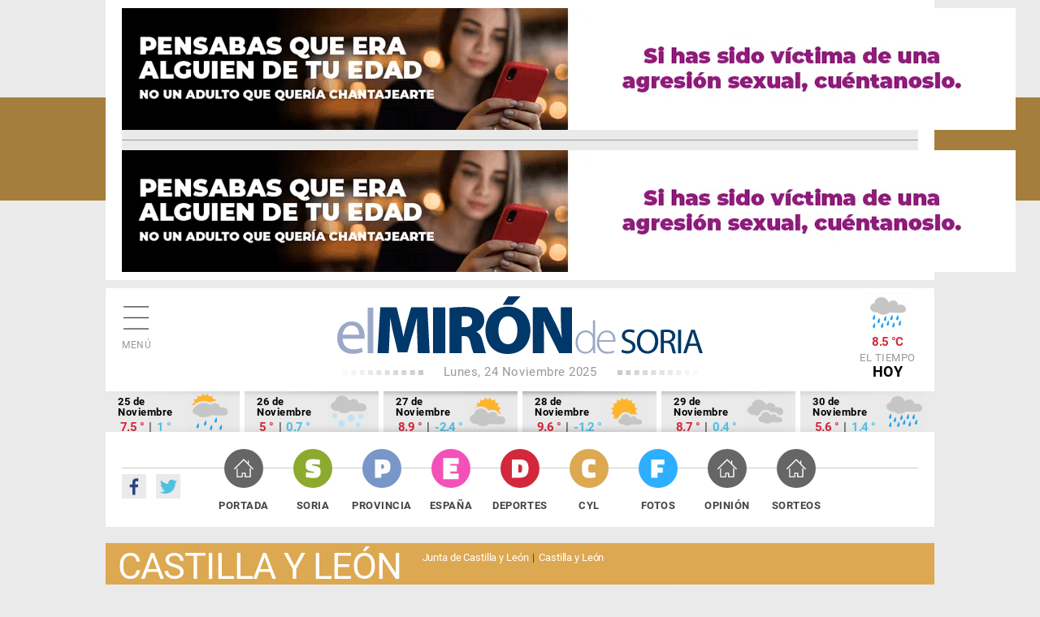

--- FILE ---
content_type: text/html; charset=utf-8
request_url: https://elmirondesoria.es/cyl/castilla-y-leon/cruz-roja-renueva-las-presidencias-autonomica-y-provinciales
body_size: 9965
content:

<!DOCTYPE html>
<html lang="es-es">
<head>
  <link rel="preload" href="https://estaticos.elmirondesoria.es/fonts/roboto-v20-latin-regular.woff2" as="font" type="font/woff2" crossorigin>
  <link rel="preload" href="https://estaticos.elmirondesoria.es/fonts/roboto-v20-latin-700.woff2" as="font" type="font/woff2" crossorigin> 
  <link rel="preload" href="https://estaticos.elmirondesoria.es/fonts/DroidSerif-Regular.woff2" as="font" type="font/woff2" crossorigin> 
  <link rel="preload" href="https://estaticos.elmirondesoria.es/fonts/DroidSerif-Bold.woff2" as="font" type="font/woff2" crossorigin> 
  <meta charset="utf-8">
	<meta http-equiv="date" content="Vie, 02 Jun 2023 08:30:47 GMT">
	<meta http-equiv="Refresh" content="900">
	<meta http-equiv="last-modified" content="date">
	<meta name="rights" content="@ El Mirón de Soria">
	<meta name="author" content="Juan Carlos Hervás">
	<meta name="DC.date" content="2023-06-02">
	<meta name="viewport" content="width=device-width, initial-scale=1">
	<meta name="X-UA-Compatible" content="IE=edge">
	<meta name="lang" content="es">
	<meta name="title" content="Cruz Roja renueva las presidencias autonómica y provinciales">
	<meta name="organization" content="El Miron de Soria">
	<meta name="google-site-verification" content="oMXlVVidDG0EUXiFeTJH_sqmcrAQxxehXGdxbsjiMnM">
	<meta name="robots" content="max-snippet:-1,max-image-preview:large,max-video-preview:-1">
	<meta name="DC.Identifier" content="http://catalog.loc.gov/67-26020">
	<meta name="DC.title" content="Cruz Roja renueva las presidencias autonómica y provinciales">
	<meta name="DC.description" content="Cruz Roja renueva las presidencias autonómica y provinciales">
	<meta name="DC.language" content="es">
	<meta name="DC.publisher" content="El Mirón de Soria">
	<meta name="description" content="Cruz Roja renueva las presidencias autonómica y provinciales">
	<meta name="generator" content="El Miron - Editor">
	<title>Cruz Roja renueva las presidencias autonómica y provinciales</title>
	<link href="https://elmirondesoria.es/cyl/castilla-y-leon/cruz-roja-renueva-las-presidencias-autonomica-y-provinciales/amp" rel="amphtml">
	<link href="https://elmirondesoria.es/cyl/castilla-y-leon/cruz-roja-renueva-las-presidencias-autonomica-y-provinciales" rel="canonical">
	<link href="/" rel="canonical">
	<link href="https://estaticos.elmirondesoria.es/images/favicon.gif" rel="icon" type="image/vnd.microsoft.icon">
	<link href="https://estaticos.elmirondesoria.es/images/miron-apple-152.png" rel="apple-touch-icon" sizes="152x152">
	<link href="https://estaticos.elmirondesoria.es/images/miron-apple-144.png" rel="apple-touch-icon" sizes="144x144">
	<link href="https://estaticos.elmirondesoria.es/images/miron-apple-120.png" rel="apple-touch-icon" sizes="120x120">
	<link href="https://estaticos.elmirondesoria.es/images/miron-apple-114.png" rel="apple-touch-icon" sizes="114x114">
	<link href="https://estaticos.elmirondesoria.es/images/miron-apple-72.png" rel="apple-touch-icon" sizes="72x72">
	<link href="https://estaticos.elmirondesoria.es/images/miron-apple.png" rel="apple-touch-icon-precomposed">

  <link href="https://estaticos.elmirondesoria.es/css/tpl-mi2017-v4.10.css?v=241211" rel="stylesheet" />

  <script async type="text/javascript" src="//s.clickiocdn.com/t/233846/360_light.js"></script>
  <script src="/media/mod_menu/js/menu-es5.min.js?b1c1ea6d2cd44507be58d06329db47ca" nomodule defer></script>
	<script src="/media/vendor/jquery/js/jquery.min.js?3.7.1"></script>
	<meta property="article:publisher" content="https://www.facebook.com/ElMironDeSoria" />
	<meta property="article:published_time" content="Vie, 02 Jun 2023 08:30:47 GMT" />
	<meta property="article:section" content="Castilla y León" />
	<meta property="article:tag" content="" />

	<meta property="og:title" content="Cruz Roja renueva las presidencias autonómica y provinciales" />
	<meta property="og:description" content="Cruz Roja ha investido este jueves en Castilla y León a su nueva presidenta autonómica, Rosa Urbón, y a los nueve representantes provinciales de la región.
" />
	<meta property="og:url" content="https://elmirondesoria.es/cyl/castilla-y-leon/cruz-roja-renueva-las-presidencias-autonomica-y-provinciales" />
	<meta property="og:image" content="https://cdn2.elmirondesoria.es/2023/06junio/rwd/02cruzroja-not.jpg" />
	<meta property="og:locale" content="es_ES" />
	<meta property="og:type" content="article" />
	<meta property="og:site_name" content="El Miron de Soria" />
	<meta property="fb:admins" content="100009044648175" />
	<meta property="fb:page_id" content="254620527985893" />
	<meta property="fb:app_id" content="370592293008483" />

	<meta property="original-source" content="https://elmirondesoria.es/cyl/castilla-y-leon/cruz-roja-renueva-las-presidencias-autonomica-y-provinciales" />
	<meta property="twitter:title" content="Cruz Roja renueva las presidencias autonómica y provinciales" />
	<meta property="twitter:description" content="Cruz Roja ha investido este jueves en Castilla y León a su nueva presidenta autonómica, Rosa Urbón, y a los nueve representantes provinciales de la región.
" />
	<meta property="twitter:url" content="https://elmirondesoria.es/cyl/castilla-y-leon/cruz-roja-renueva-las-presidencias-autonomica-y-provinciales" />
	<meta property="twitter:image" content="https://cdn2.elmirondesoria.es/2023/06junio/rwd/02cruzroja-not.jpg" />
	<meta property="twitter:card" content="summary_large_image" />
	<meta property="twitter:site" content="@elmirondesoria" />
	<meta property="twitter:creator" content="@elmirondesoria" />
	<meta property="twitter:domain" content="elmirondesoria.es" />
	<script>
		dataLayer = [{
			'contenido': {
				'typeContentMiron': 'noticia',
				'sectionMiron': 'cyl',
				'subsectionMiron': 'castilla-y-leon',
				'titleMiron': 'Cruz Roja renueva las presidencias autonómica y provinciales',
				'urlMiron': 'https://elmirondesoria.es/cyl/castilla-y-leon/cruz-roja-renueva-las-presidencias-autonomica-y-provinciales',
				'yearMiron': 2023,
				'monthMiron': 06,
				'dayMiron': 02
			}
		}];
	</script>
	

</head>
<body class="noticia cyl Castilla y León">
<!-- Google Tag Manager -->
<noscript><iframe src="//www.googletagmanager.com/ns.html?id=GTM-K8P2LM"
height="0" width="0" style="display:none;visibility:hidden"></iframe></noscript>
<script>(function(w,d,s,l,i){w[l]=w[l]||[];w[l].push({'gtm.start':
new Date().getTime(),event:'gtm.js'});var f=d.getElementsByTagName(s)[0],
j=d.createElement(s),dl=l!='dataLayer'?'&l='+l:'';j.async=true;j.src=
'//www.googletagmanager.com/gtm.js?id='+i+dl;f.parentNode.insertBefore(j,f);
})(window,document,'script','dataLayer','GTM-K8P2LM');</script>
<!-- End Google Tag Manager -->

  <!-- Sticky Desk -->
  <script async type='text/javascript' src='//s.clickiocdn.com/t/233846/360_light.js'></script>
  <script class='__lxGc__' type='text/javascript'>
  ((__lxGc__=window.__lxGc__||{'s':{},'b':0})['s']['_233846']=__lxGc__['s']['_233846']||{'b':{}})['b']['_724762']={'i':__lxGc__.b++};
  </script>
<script async type='text/javascript' src='//s.clickiocdn.com/t/233846/360_light.js'></script>
  <script class='__lxGc__' type='text/javascript'>
  ((__lxGc__=window.__lxGc__||{'s':{},'b':0})['s']['_233846']=__lxGc__['s']['_233846']||{'b':{}})['b']['_724760']={'i':__lxGc__.b++};
  </script>


<main class="miron">

<!-- //////// PUBLICIDAD //////// -->
<aside class="publiSuperior">
  <div class="skiIzda">
  <script async type='text/javascript' src='//s.clickiocdn.com/t/233846/360_light.js'></script>
  <script class='__lxGc__' type='text/javascript'>
  ((__lxGc__=window.__lxGc__||{'s':{},'b':0})['s']['_233846']=__lxGc__['s']['_233846']||{'b':{}})['b']['_722950']={'i':__lxGc__.b++};
  </script>  </div>
  <div class="skiDcha">
    </div>
  <div class="pubM1">
        																																																																		
														<div class="banner">
									<a href="/component/banners/click/3326" target="_blank" rel="noopener noreferrer" title="251124-0289">
									<img 
										src="https://cdn2.elmirondesoria.es/ads/0289.gif" 
										alt="251124-0289" 
										width ="1100" 
										height ="150" class="desk"/>
									<img 
										src="https://cdn2.elmirondesoria.es/ads/0289-MV.gif" 
										alt="251124-0289" 
										width ="300px" height ="250px" class="movil"/>
									</a>
								

						
															</div>


																																																																		
												<div class="banner">
														<a href="/component/banners/click/3326" target="_blank" rel="noopener noreferrer" title="251124-0289" class="capullo">
							<img 
																class="lazy-M" src="https://cdn2.elmirondesoria.es/ads/0289.gif" 
								alt="251124-0289" 
								width ="1100" 
								height ="150"/>
							</a>
					

						
															</div>



      </div>
  </aside>
<!-- //////// CABECERA //////// -->
<header class="cabecera" id="organizacion" itemprop="publisher" itemscope="" itemtype="https://schema.org/Organization">
  <div class="innerCabecera">
    <div itemprop="logo" itemscope="" class="logo" itemtype="https://schema.org/ImageObject">
      <a href="/" class="logomiron">El Mirón de Soria</a>
      <meta itemprop="url" content="https://estaticos.elmirondesoria.es/images/lgMiron429.png">
      <meta itemprop="width" content="429">
      <meta itemprop="height" content="60">
    </div>
    <meta itemprop="url" content="https://elmirondesoria.es" />
    <meta itemprop="name" content="EL MIRÓN DE SORIA" />
    <div class="fecha">
      Lunes, 24 Noviembre 2025    </div>
    <div id="menuPrincipal" class="icnMenu">Menú</div>
    <div class="icnBuscador"><span>Buscar</span>
      <!--  -->
    </div>

        <div class="tiempo">
     <img alt="Cubierto con probabilidad de lluvia" src="https://estaticos.elmirondesoria.es/wi/05/50/19.png"/>
<div class="temperatura">8.5 &deg;C</div>
      El tiempo <span>HOY</span>
    </div>
      </div>
  
    <aside class="tiempoPrevision">
    <div class="dia">
    <div class="fecha">25 de Noviembre</div>
    <div class="temperatura"><span class="tempMaximo">7.5 &deg;</span> | <span class="tempMinimo">1 &deg;</span></div>
    <img alt="Parcialmente nuboso con probabilidad de lluvias" src="https://estaticos.elmirondesoria.es/wi/05/50/33.png"/>
    </div><div class="dia">
    <div class="fecha">26 de Noviembre</div>
    <div class="temperatura"><span class="tempMaximo">5 &deg;</span> | <span class="tempMinimo">0.7 &deg;</span></div>
    <img alt="Muy nuboso con nevadas" src="https://estaticos.elmirondesoria.es/wi/05/50/30.png"/>
    </div><div class="dia">
    <div class="fecha">27 de Noviembre</div>
    <div class="temperatura"><span class="tempMaximo">8.9 &deg;</span> | <span class="tempMinimo">-2.4 &deg;</span></div>
    <img alt="Muy nuboso" src="https://estaticos.elmirondesoria.es/wi/05/50/6.png"/>
    </div><div class="dia">
    <div class="fecha">28 de Noviembre</div>
    <div class="temperatura"><span class="tempMaximo">9.6 &deg;</span> | <span class="tempMinimo">-1.2 &deg;</span></div>
    <img alt="Parcialmente nuboso" src="https://estaticos.elmirondesoria.es/wi/05/50/4.png"/>
    </div><div class="dia">
    <div class="fecha">29 de Noviembre</div>
    <div class="temperatura"><span class="tempMaximo">8.7 &deg;</span> | <span class="tempMinimo">0.4 &deg;</span></div>
    <img alt="Cubierto" src="https://estaticos.elmirondesoria.es/wi/05/50/7.png"/>
    </div><div class="dia">
    <div class="fecha">30 de Noviembre</div>
    <div class="temperatura"><span class="tempMaximo">5.6 &deg;</span> | <span class="tempMinimo">1.4 &deg;</span></div>
    <img alt="Cubierto con lluvias" src="https://estaticos.elmirondesoria.es/wi/05/50/19.png"/>
    </div>  </aside>
  
  <div class="innerNavegacion">
    <div class="rrss">
      <a itemprop="sameAs" rel="nofollow" class="fb" href="https://www.facebook.com/ElMironDeSoria/" target="_blank">Facebook</a>
      <a itemprop="sameAs" rel="nofollow" class="tw" href="https://twitter.com/elmirondesoria" target="_blank">Twuitter</a>
    </div>
    <nav class="menuSuperior">
      <ul  itemscope itemtype="http://www.schema.org/SiteNavigationElement"  class="_menusup">
<li itemprop="name" class="menu-478 Portada"><a href="/" itemprop="url" class="menuSupGTM"><span></span>Portada</a></li><li itemprop="name" class="menu-480 Soria"><a href="/soria" itemprop="url" class="menuSupGTM"><span></span>Soria</a></li><li itemprop="name" class="menu-481 Provincia"><a href="/provincia" itemprop="url" class="menuSupGTM"><span></span>Provincia</a></li><li itemprop="name" class="menu-592 España"><a href="/nacional" itemprop="url" class="menuSupGTM"><span></span>España</a></li><li itemprop="name" class="menu-482 Deportes"><a href="/deportes" itemprop="url" class="menuSupGTM"><span></span>Deportes</a></li><li itemprop="name" class="menu-483 alias-parent-active CyL"><a href="/cyl" itemprop="url" class="menuSupGTM"><span></span>CyL</a></li><li itemprop="name" class="menu-484 Fotos"><a href="/fotos" itemprop="url" class="menuSupGTM"><span></span>Fotos</a></li><li itemprop="name" class="menu-761 Opinión"><a href="/opinion" itemprop="url" class="menuSupGTM"><span></span>Opinión</a></li><li itemprop="name" class="menu-762 Sorteos"><a href="/sorteos" itemprop="url" class="menuSupGTM"><span></span>Sorteos</a></li></ul>

    </nav>
  </div>
  </header>

		
<!-- //////// CABECERA SECCIÓN //////// -->
<section class="cabeceraSeccion">
	<header>
		<h3>Castilla y León</h3>
	</header>
	<nav class="menuTematico">
		<ul  itemscope itemtype="http://www.schema.org/SiteNavigationElement"  class="">
<li itemprop="name" class="menu-268 Junta de Castilla y León"><a href="/cyl/junta-de-castilla-y-leon" itemprop="url" class="menuSupGTM">Junta de Castilla y León</a></li><li itemprop="name" class="menu-269 current active Castilla y León"><a href="/cyl/castilla-y-leon" itemprop="url" class="menuSupGTM">Castilla y León</a></li></ul>
	</nav>
</section>




<!-- //////// NOTICIA-LAYOUT //////// -->
<div class="contenedorNoticia">
	<div class="noticiaLayout">
		<article class="noticiaDetalle" itemscope="" itemtype="http://schema.org/NewsArticle" itemref="organizacion">
						
	<div class="seccion">
		<a class="padre" href="/cyl" itemprop="genre">CyL</a> | 		<a href="/cyl/castilla-y-leon" itemprop="genre">Castilla y León</a>
	</div>
			<h1 itemprop="headline">Cruz Roja renueva las presidencias autonómica y provinciales			</h1>
			 
			<div class="redes"> 
				<div class="addthis_sharing_toolbox"></div>
			</div>
				<div class="articulo-datos">
		<time datetime="2023-06-02T08:30:47+02:00" itemprop="dateModified" class="articulo-actualizado">
			<meta content="2023-06-02T08:25:43+02:00" itemprop="datePublished">
			<meta content="2023-06-02T08:30:47+02:00" itemprop="dateModified">
			Viernes, 02 Junio 2023 08:30		</time>
		<div class="autor" itemprop="author" itemscope="" itemtype="https://schema.org/Person"><meta class="autor-nombre" itemprop="name" content="Juan Carlos Hervás" ></div>
	</div>
<h2 class="subtitulo">Cruz Roja ha investido este jueves en Castilla y León a su <strong>nueva presidenta autonómica, Rosa Urbón, y a los nueve representantes provinciales</strong> de la región.</h2>
 

	<h2 class=subtitulo><a class="anterior" title="Quinto aniversario de Asociación de Periodistas Feministas" aria-label="Artículo anterior: Quinto aniversario de Asociación de Periodistas Feministas" href="/cyl/castilla-y-leon/quinto-aniversario-de-asociacion-de-periodistas-feministas" rel="prev">
		Quinto aniversario de Asociación de Periodistas Feministas	</a></h2>

	<h2 class=subtitulo><a class="siguiente" title="Limitado el movimiento de ganado bovino en la Comunidad" aria-label="Artículo siguiente: Limitado el movimiento de ganado bovino en la Comunidad" href="/cyl/castilla-y-leon/limitado-el-movimiento-de-ganado-bovino-en-la-comunidad" rel="next">
		Limitado el movimiento de ganado bovino en la Comunidad	</a></h2>

<p><figure class="fotoNoticia" itemprop="image" itemscope itemtype="https://schema.org/ImageObject">
				<img class="lazyM" src="https://cdn2.elmirondesoria.es/2023/06junio/02cruzroja.jpg" width="1501" height="1000" loading="lazy" data-path="local-images:/2023/06junio/02cruzroja.jpgalt="Cruz Roja renueva las presidencias autonómica y provinciales" title="Cruz Roja renueva las presidencias autonómica y provinciales">
				<meta itemprop="width" content="000">
				<meta itemprop="height" content="000">
				<meta itemprop="url" content="#">
			</figure>
<p>Cruz Roja en Castilla y León ha celebrado la Toma de Posesión de las presidencias provinciales y autonómica de la entidad, un importante acto institucional con el que se escenifica el compromiso solidario de los presidentes y presidentas designados con la organización y con sus principios fundamentales.</p>
<p>Este acto es parte del proceso electoral de la organización que renueva cada cuatro años sus órganos de gobierno y que está liderada a nivel nacional por la presidenta María del Mar Pageo, recientemente nombrada.</p>
<p>Ella ha sido precisamente la responsable del nombramiento de Rosa Urbón en el ámbito de Castilla y León como presidenta autonómica, quien a su vez ha designado a los y las presidentas provinciales.</p>
<p>De este modo, el territorio queda configurado de la siguiente manera:</p>
<p>Mercedes Martínez, <strong>Presidenta Provincial de Cruz Roja en Ávila,</strong> María Isabel de Blas González, <strong>Presidenta Provincial de Cruz Roja en Burgos</strong>, Daniel Hernández de la Fuente, <strong>Presidente Provincial de Cruz Roja en León,</strong> Ana María Pérez del Río, <strong>Presidenta Provincial de Cruz Roja en Palencia</strong>, Isabel Campo Blanco, <strong>Presidenta Provincial de Cruz Roja en Salamanca</strong>, María Teresa Fuentetaja de Andrés, <strong>Presidenta Provincial de Cruz Roja en Segovia,</strong> José Eduardo Martínez Pedroso, <strong>Presidente Provincial de Cruz Roja en Soria</strong>, Juan José Zancada Polo, <strong>Presidente Provincial de Cruz Roja en Valladolid</strong> y José Manuel del Barrio Aliste, <strong>Presidente Provincial de Cruz Roja en Zamora</strong></p>
<p>Este proceso culminará este mismo mes con el nombramiento por parte de las presidencias provinciales de las presidencias comarcales, tal y como establece el reglamento interno de la entidad.</p>
<p>Rosa Urbón Izquierdo, que ha sido nombrada como nueva Presidenta Autonómica de Cruz Roja en Castilla y León, en sustitución de José Varela Rodríguez, ha subrayado en el acto su voluntad de “hacer entre todos una Cruz Roja más fuerte en nuestra comunidad, conformando un equipo sólido y cohesionado para liderar los retos de este nuevo periodo”. </p>
<p><strong>Sobre Cruz Roja</strong></p>
<p>Cruz Roja representa el mayor movimiento humanitario, ciudadano e independiente del mundo.</p>
<p>Lleva 158 años colaborando con entidades públicas y privadas para que la humanidad y la dignidad llegue a todas las personas en cualquier lugar y en todo momento y circunstancias.</p>
<p>En España, Cruz Roja cuenta con más de 256.000 personas voluntarias y más de 1.250 puntos de atención en todo el territorio, que permiten atender anualmente a casi 15 millones de personas en todo el mundo. Todo ello con el apoyo de cerca de 1,4 millones de socios, empresas y aliados en todos los sectores de la sociedad.</p>		</article>


	<!-- PAGINACIÓN -->
	
	

		<aside class="pubTEX1">
			
		</aside>
	</div>
	<!-- //////// NOTICIA COL-C //////// -->
	<div class="noticiasColC">
		<aside class="pubN1">
																																																																					
												<div class="banner">
														<a href="/component/banners/click/3290" target="_blank" rel="noopener noreferrer" title="251021-0254" class="capullo">
							<img 
																class="lazy-M" src="https://cdn2.elmirondesoria.es/ads/0255.gif" 
								alt="251021-0254" 
								width ="250" 
								height ="209"/>
							</a>
					

						
															</div>


 
		</aside>
		<!--  -->
				<aside class="pubN15">
			<script async type='text/javascript' src='//s.clickiocdn.com/t/233846/360_light.js'></script>
		<script class='__lxGc__' type='text/javascript'>
		((__lxGc__=window.__lxGc__||{'s':{},'b':0})['s']['_233846']=__lxGc__['s']['_233846']||{'b':{}})['b']['_724978']={'i':__lxGc__.b++};
		</script>		</aside>

		<aside class="pubN2">
																																																																					
												<div class="banner">
														<a href="/component/banners/click/3243" target="_blank" rel="noopener noreferrer" title="250809-0208" class="capullo">
							<img 
																class="lazy-M" src="https://cdn2.elmirondesoria.es/ads/0208.jpg" 
								alt="250809-0208" 
								width ="300" 
								height ="250"/>
							</a>
					

						
															</div>


 
		</aside>		    <aside class="lomas">

            <header>
        <h3>Lo más leído de Castilla y León</h3>
        </header>
    
        <ol>
		<li itemscope itemtype="https://schema.org/NewsArticle" itemref="organizacion">
		<span class="numero CyL">1</span>
		<h4 itemprop="headline">
			<a href="/cyl/castilla-y-leon/primeros-despidos-de-periodistas-provocados-por-nueva-ley-de-publicidad-institucional" class="lomasGTM">
				Primeros despidos de periodistas provocados por nueva Ley de Publicidad Institucional			</a>
		</h4>
		<div class="articulo-datos">
				
			
			<meta content="2025-11-19T17:16:10+01:00" itemprop="datePublished">
			<meta content="2025-11-19T17:31:48+01:00" itemprop="dateModified">
			<div class="autor" itemprop="author" itemscope="" itemtype="https://schema.org/Person"><meta class="autor-nombre" itemprop="name" content="Juan Carlos Hervás" ></div>
		</div>
		<meta itemprop="url" content="/cyl/castilla-y-leon/primeros-despidos-de-periodistas-provocados-por-nueva-ley-de-publicidad-institucional">
		<meta itemscope="" itemprop="mainEntityOfPage" itemtype="https://schema.org/WebPage" itemid="/cyl/castilla-y-leon/primeros-despidos-de-periodistas-provocados-por-nueva-ley-de-publicidad-institucional">
	</li>
		<li itemscope itemtype="https://schema.org/NewsArticle" itemref="organizacion">
		<span class="numero CyL">2</span>
		<h4 itemprop="headline">
			<a href="/cyl/junta-de-castilla-y-leon/alan-parsons-y-burning-acompanaran-a-deep-purple-en-musicos-en-la-naturaleza" class="lomasGTM">
				Alan Parsons y Burning acompañarán a Deep Purple en Músicos en la Naturaleza 			</a>
		</h4>
		<div class="articulo-datos">
				
			
			<meta content="2025-11-18T12:54:25+01:00" itemprop="datePublished">
			<meta content="2025-11-18T12:54:25+01:00" itemprop="dateModified">
			<div class="autor" itemprop="author" itemscope="" itemtype="https://schema.org/Person"><meta class="autor-nombre" itemprop="name" content="Juan Carlos Hervás" ></div>
		</div>
		<meta itemprop="url" content="/cyl/junta-de-castilla-y-leon/alan-parsons-y-burning-acompanaran-a-deep-purple-en-musicos-en-la-naturaleza">
		<meta itemscope="" itemprop="mainEntityOfPage" itemtype="https://schema.org/WebPage" itemid="/cyl/junta-de-castilla-y-leon/alan-parsons-y-burning-acompanaran-a-deep-purple-en-musicos-en-la-naturaleza">
	</li>
		<li itemscope itemtype="https://schema.org/NewsArticle" itemref="organizacion">
		<span class="numero CyL">3</span>
		<h4 itemprop="headline">
			<a href="/cyl/junta-de-castilla-y-leon/la-junta-convoca-concurso-escolar-para-sensibilizar-sobre-prevencion-de-riesgos-laborales" class="lomasGTM">
				La Junta convoca concurso escolar para sensibilizar sobre prevención de riesgos laborales			</a>
		</h4>
		<div class="articulo-datos">
				
			
			<meta content="2025-11-19T08:50:05+01:00" itemprop="datePublished">
			<meta content="2025-11-19T08:50:05+01:00" itemprop="dateModified">
			<div class="autor" itemprop="author" itemscope="" itemtype="https://schema.org/Person"><meta class="autor-nombre" itemprop="name" content="Juan Carlos Hervás" ></div>
		</div>
		<meta itemprop="url" content="/cyl/junta-de-castilla-y-leon/la-junta-convoca-concurso-escolar-para-sensibilizar-sobre-prevencion-de-riesgos-laborales">
		<meta itemscope="" itemprop="mainEntityOfPage" itemtype="https://schema.org/WebPage" itemid="/cyl/junta-de-castilla-y-leon/la-junta-convoca-concurso-escolar-para-sensibilizar-sobre-prevencion-de-riesgos-laborales">
	</li>
		<li itemscope itemtype="https://schema.org/NewsArticle" itemref="organizacion">
		<span class="numero CyL">4</span>
		<h4 itemprop="headline">
			<a href="/cyl/junta-de-castilla-y-leon/la-junta-ultima-la-guia-asistencial-de-atencion-integral-a-la-mujer-mayor-de-50-y-70-anos" class="lomasGTM">
				La Junta ultima la guía asistencial de atención integral a la mujer mayor de 50 y 70 años			</a>
		</h4>
		<div class="articulo-datos">
				
			
			<meta content="2025-11-18T19:11:14+01:00" itemprop="datePublished">
			<meta content="2025-11-18T19:11:14+01:00" itemprop="dateModified">
			<div class="autor" itemprop="author" itemscope="" itemtype="https://schema.org/Person"><meta class="autor-nombre" itemprop="name" content="Juan Carlos Hervás" ></div>
		</div>
		<meta itemprop="url" content="/cyl/junta-de-castilla-y-leon/la-junta-ultima-la-guia-asistencial-de-atencion-integral-a-la-mujer-mayor-de-50-y-70-anos">
		<meta itemscope="" itemprop="mainEntityOfPage" itemtype="https://schema.org/WebPage" itemid="/cyl/junta-de-castilla-y-leon/la-junta-ultima-la-guia-asistencial-de-atencion-integral-a-la-mujer-mayor-de-50-y-70-anos">
	</li>
		<li itemscope itemtype="https://schema.org/NewsArticle" itemref="organizacion">
		<span class="numero CyL">5</span>
		<h4 itemprop="headline">
			<a href="/cyl/castilla-y-leon/reclaman-25-por-ciento-de-presupuesto-en-sanidad-para-atencion-primaria-en-castilla-y-leon" class="lomasGTM">
				Reclaman 25 por ciento de presupuesto en sanidad para Atención Primaria en Castilla y León			</a>
		</h4>
		<div class="articulo-datos">
				
			
			<meta content="2025-11-19T13:22:14+01:00" itemprop="datePublished">
			<meta content="2025-11-19T13:22:14+01:00" itemprop="dateModified">
			<div class="autor" itemprop="author" itemscope="" itemtype="https://schema.org/Person"><meta class="autor-nombre" itemprop="name" content="Juan Carlos Hervás" ></div>
		</div>
		<meta itemprop="url" content="/cyl/castilla-y-leon/reclaman-25-por-ciento-de-presupuesto-en-sanidad-para-atencion-primaria-en-castilla-y-leon">
		<meta itemscope="" itemprop="mainEntityOfPage" itemtype="https://schema.org/WebPage" itemid="/cyl/castilla-y-leon/reclaman-25-por-ciento-de-presupuesto-en-sanidad-para-atencion-primaria-en-castilla-y-leon">
	</li>
</ol>

    </aside>

 
		<aside class="pubN3">
			<!--  -->
			<script async type='text/javascript' src='//s.clickiocdn.com/t/233846/360_light.js'></script>
		<script class='__lxGc__' type='text/javascript'>
		((__lxGc__=window.__lxGc__||{'s':{},'b':0})['s']['_233846']=__lxGc__['s']['_233846']||{'b':{}})['b']['_724977']={'i':__lxGc__.b++};
		</script>		</aside>
		 
	</div>
</div>

<!-- //////// GALERÍAS //////// -->
<section class="galerias">	<header>
		<h3><a href="https://elmirondesoria.es/fotos">Últimas fotogalerías</a></h3>			</header>
	 
	<article class="galeriaGAL1" itemscope="" itemtype="http://schema.org/NewsArticle" itemref="organizacion">
		<div class="contenedor">
		<div class="seccion fotos">
		<a href="/fotos">Fotos</a>	</div>
	<figure class="foto" itemprop="image" itemscope="" itemtype="https://schema.org/ImageObject"> 
		<a href="/fotos/sentada-pacifica-de-estudiantes-del-cafyd-en-campus-de-soria" class="galeriasGTM">
						<img class="lazyM" src="https://cdn2.elmirondesoria.es/2025/11noviembre/rwd/24sentada-port.jpg" width="458" height="306" alt="Sentada pacífica de estudiantes del CAFyD en Campus de Soria" title="Sentada pacífica de estudiantes del CAFyD en Campus de Soria"/>
			<meta itemprop="width" content="458">
			<meta itemprop="height" content="306">
			<meta itemprop="url" content="https://cdn2.elmirondesoria.es/2025/11noviembre/rwd/24sentada-port.jpg">
		</a>
	</figure>
	<h2 itemprop="headline">
		<a href="/fotos/sentada-pacifica-de-estudiantes-del-cafyd-en-campus-de-soria" class="galeriasGTM">Sentada pacífica de estudiantes del CAFyD en Campus de Soria</a>
	</h2>
</div>
<div class="articulo-datos">
		
	
	<time datetime="2025-11-24T12:44:50+01:00" class="articulo-actualizado">
		<meta content="2025-11-24T12:44:50+01:00" itemprop="datePublished">
		<meta content="2025-11-24T12:44:50+01:00" itemprop="dateModified">
		24-11-2025 12:44	</time>
	<div class="autor" itemprop="author" itemscope="" itemtype="https://schema.org/Person"><meta class="autor-nombre" itemprop="name" content="Juan Carlos Hervás" ></div>
</div>
<meta itemscope="" itemprop="mainEntityOfPage" itemtype="https://schema.org/WebPage" itemid="/fotos/sentada-pacifica-de-estudiantes-del-cafyd-en-campus-de-soria">


	</article>
	<article class="galeriaGAL2" itemscope="" itemtype="http://schema.org/NewsArticle" itemref="organizacion">
		<div class="contenedor">
		<div class="seccion fotos">
		<a href="/fotos">Fotos</a>	</div>
	<figure class="foto" itemprop="image" itemscope="" itemtype="https://schema.org/ImageObject"> 
		<a href="/fotos/la-nieve-se-asoma-en-otono-a-soria-capital" class="galeriasGTM">
						<img class="lazyM" src="https://cdn2.elmirondesoria.es/2025/11noviembre/rwd/23soriahielo-port.jpg" width="459" height="306" alt="La nieve se asoma en otoño a Soria capital" title="La nieve se asoma en otoño a Soria capital"/>
			<meta itemprop="width" content="459">
			<meta itemprop="height" content="306">
			<meta itemprop="url" content="https://cdn2.elmirondesoria.es/2025/11noviembre/rwd/23soriahielo-port.jpg">
		</a>
	</figure>
	<h2 itemprop="headline">
		<a href="/fotos/la-nieve-se-asoma-en-otono-a-soria-capital" class="galeriasGTM">La nieve se asoma en otoño a Soria capital</a>
	</h2>
</div>
<div class="articulo-datos">
		
	
	<time datetime="2025-11-24T12:42:41+01:00" class="articulo-actualizado">
		<meta content="2025-11-24T08:43:12+01:00" itemprop="datePublished">
		<meta content="2025-11-24T12:42:41+01:00" itemprop="dateModified">
		24-11-2025 12:42	</time>
	<div class="autor" itemprop="author" itemscope="" itemtype="https://schema.org/Person"><meta class="autor-nombre" itemprop="name" content="Juan Carlos Hervás" ></div>
</div>
<meta itemscope="" itemprop="mainEntityOfPage" itemtype="https://schema.org/WebPage" itemid="/fotos/la-nieve-se-asoma-en-otono-a-soria-capital">


	</article>
	<article class="galeriaGAL3" itemscope="" itemtype="http://schema.org/NewsArticle" itemref="organizacion">
		<div class="contenedor">
		<div class="seccion fotos">
		<a href="/fotos">Fotos</a>	</div>
	<figure class="foto" itemprop="image" itemscope="" itemtype="https://schema.org/ImageObject"> 
		<a href="/fotos/las-escuelas-de-sevillas-y-flamenco-de-soria-organizan-flashmod-flamenco" class="galeriasGTM">
						<img class="lazyM" src="https://cdn2.elmirondesoria.es/2025/11noviembre/rwd/23flamenco-port.jpg" width="459" height="306" alt="Las escuelas de sevillanas y flamenco de Soria organizan "flashmod" flamenco" title="Las escuelas de sevillanas y flamenco de Soria organizan "flashmod" flamenco"/>
			<meta itemprop="width" content="459">
			<meta itemprop="height" content="306">
			<meta itemprop="url" content="https://cdn2.elmirondesoria.es/2025/11noviembre/rwd/23flamenco-port.jpg">
		</a>
	</figure>
	<h2 itemprop="headline">
		<a href="/fotos/las-escuelas-de-sevillas-y-flamenco-de-soria-organizan-flashmod-flamenco" class="galeriasGTM">Las escuelas de sevillanas y flamenco de Soria organizan "flashmod" flamenco</a>
	</h2>
</div>
<div class="articulo-datos">
		
	
	<time datetime="2025-11-24T08:42:15+01:00" class="articulo-actualizado">
		<meta content="2025-11-23T17:34:48+01:00" itemprop="datePublished">
		<meta content="2025-11-24T08:42:15+01:00" itemprop="dateModified">
		24-11-2025 08:42	</time>
	<div class="autor" itemprop="author" itemscope="" itemtype="https://schema.org/Person"><meta class="autor-nombre" itemprop="name" content="Juan Carlos Hervás" ></div>
</div>
<meta itemscope="" itemprop="mainEntityOfPage" itemtype="https://schema.org/WebPage" itemid="/fotos/las-escuelas-de-sevillas-y-flamenco-de-soria-organizan-flashmod-flamenco">


	</article>
	<article class="galeriaGAL4" itemscope="" itemtype="http://schema.org/NewsArticle" itemref="organizacion">
		<div class="contenedor">
		<div class="seccion fotos">
		<a href="/fotos">Fotos</a>	</div>
	<figure class="foto" itemprop="image" itemscope="" itemtype="https://schema.org/ImageObject"> 
		<a href="/fotos/liga-provincial-cadete-de-futbol-c-d-san-jose-numancia" class="galeriasGTM">
						<img class="lazyM" src="https://cdn2.elmirondesoria.es/2025/11noviembre/rwd/23futbolcadete-port.jpg" width="459" height="306" alt="Liga provincial cadete de fútbol: C.D. San José-Numancia" title="Liga provincial cadete de fútbol: C.D. San José-Numancia"/>
			<meta itemprop="width" content="459">
			<meta itemprop="height" content="306">
			<meta itemprop="url" content="https://cdn2.elmirondesoria.es/2025/11noviembre/rwd/23futbolcadete-port.jpg">
		</a>
	</figure>
	<h2 itemprop="headline">
		<a href="/fotos/liga-provincial-cadete-de-futbol-c-d-san-jose-numancia" class="galeriasGTM">Liga provincial cadete de fútbol: C.D. San José-Numancia</a>
	</h2>
</div>
<div class="articulo-datos">
		
	
	<time datetime="2025-11-23T17:33:38+01:00" class="articulo-actualizado">
		<meta content="2025-11-23T15:55:54+01:00" itemprop="datePublished">
		<meta content="2025-11-23T17:33:38+01:00" itemprop="dateModified">
		23-11-2025 17:33	</time>
	<div class="autor" itemprop="author" itemscope="" itemtype="https://schema.org/Person"><meta class="autor-nombre" itemprop="name" content="Juan Carlos Hervás" ></div>
</div>
<meta itemscope="" itemprop="mainEntityOfPage" itemtype="https://schema.org/WebPage" itemid="/fotos/liga-provincial-cadete-de-futbol-c-d-san-jose-numancia">


	</article>
</section>
<!-- //////// NOTICIA BOTTOM //////// -->
<div class="noticiaBottom">
	    <div class="masNoticias">

            <header>
        <h3>Más noticias</h3>
        </header>
    
        	<article class="noticiaMas1" itemscope="" itemtype="http://schema.org/NewsArticle" itemref="organizacion">			
		<figure class="foto" itemprop="image" itemscope="" itemtype="https://schema.org/ImageObject"> 
			<a href="/cyl/castilla-y-leon/soria-ya-responsabiliza-a-manueco-de-fracaso-de-presupuestos-regionales-2026" class="noticiaMasGTM">
								<img class="lazyM" src="https://cdn2.elmirondesoria.es/2025/11noviembre/rwd/21soriaya-mini.jpg" width="232" height="174" alt="Soria ¡Ya! responsabiliza a Mañueco de fracaso de presupuestos regionales 2026" title="Soria ¡Ya! responsabiliza a Mañueco de fracaso de presupuestos regionales 2026"/>
				<meta itemprop="width" content="232">
				<meta itemprop="height" content="174">
				<meta itemprop="url" content="https://elmirondesoria.es/https://cdn2.elmirondesoria.es/2025/11noviembre/rwd/21soriaya-mini.jpg">
			</a>
		</figure>
		<div class="seccion"><a href="/cyl/castilla-y-leon">Castilla y León</a></div>
		<h2 itemprop="headline">
			<a href="/cyl/castilla-y-leon/soria-ya-responsabiliza-a-manueco-de-fracaso-de-presupuestos-regionales-2026" class="noticiaMasGTM">Soria ¡Ya! responsabiliza a Mañueco de fracaso de presupuestos regionales 2026</a>
		</h2>
		<div class="articulo-datos">
				
			<time datetime="2025-11-21T17:41:44+01:00" class="articulo-actualizado">
				<meta content="2025-11-21T17:41:44+01:00" itemprop="datePublished">
				<meta content="2025-11-21T17:41:44+01:00" itemprop="dateModified">
				21-11-2025 17:41			</time>
			<div class="autor" itemprop="author" itemscope="" itemtype="https://schema.org/Person"><meta class="autor-nombre" itemprop="name" content="Juan Carlos Hervás" ></div>
		</div>
		<meta itemprop="url" content="/cyl/castilla-y-leon/soria-ya-responsabiliza-a-manueco-de-fracaso-de-presupuestos-regionales-2026">
		<meta itemscope="" itemprop="mainEntityOfPage" itemtype="https://schema.org/WebPage" itemid="/cyl/castilla-y-leon/soria-ya-responsabiliza-a-manueco-de-fracaso-de-presupuestos-regionales-2026">
	</article>
	<article class="noticiaMas2" itemscope="" itemtype="http://schema.org/NewsArticle" itemref="organizacion">			
		<figure class="foto" itemprop="image" itemscope="" itemtype="https://schema.org/ImageObject"> 
			<a href="/cyl/castilla-y-leon/accion-castilla-y-leon-denuncia-cinco-anos-de-bloqueo-en-ley-de-dinamizacion-demografica" class="noticiaMasGTM">
								<img class="lazyM" src="https://cdn2.elmirondesoria.es/2025/02febrero/08peroniel/19-08peroniel.jpg" width="1501" height="1000" alt="Acción Castilla y León denuncia cinco años de bloqueo en Ley de Dinamización Demográfica" title="Acción Castilla y León denuncia cinco años de bloqueo en Ley de Dinamización Demográfica"/>
				<meta itemprop="width" content="1501">
				<meta itemprop="height" content="1000">
				<meta itemprop="url" content="https://elmirondesoria.es/https://cdn2.elmirondesoria.es/2025/02febrero/08peroniel/19-08peroniel.jpg">
			</a>
		</figure>
		<div class="seccion"><a href="/cyl/castilla-y-leon">Castilla y León</a></div>
		<h2 itemprop="headline">
			<a href="/cyl/castilla-y-leon/accion-castilla-y-leon-denuncia-cinco-anos-de-bloqueo-en-ley-de-dinamizacion-demografica" class="noticiaMasGTM">Acción Castilla y León denuncia cinco años de bloqueo en Ley de Dinamización Demográfica</a>
		</h2>
		<div class="articulo-datos">
				
			<time datetime="2025-11-11T08:25:43+01:00" class="articulo-actualizado">
				<meta content="2025-11-11T08:25:43+01:00" itemprop="datePublished">
				<meta content="2025-11-11T08:25:43+01:00" itemprop="dateModified">
				11-11-2025 08:25			</time>
			<div class="autor" itemprop="author" itemscope="" itemtype="https://schema.org/Person"><meta class="autor-nombre" itemprop="name" content="Juan Carlos Hervás" ></div>
		</div>
		<meta itemprop="url" content="/cyl/castilla-y-leon/accion-castilla-y-leon-denuncia-cinco-anos-de-bloqueo-en-ley-de-dinamizacion-demografica">
		<meta itemscope="" itemprop="mainEntityOfPage" itemtype="https://schema.org/WebPage" itemid="/cyl/castilla-y-leon/accion-castilla-y-leon-denuncia-cinco-anos-de-bloqueo-en-ley-de-dinamizacion-demografica">
	</article>
	<article class="noticiaMas3" itemscope="" itemtype="http://schema.org/NewsArticle" itemref="organizacion">			
		<figure class="foto" itemprop="image" itemscope="" itemtype="https://schema.org/ImageObject"> 
			<a href="/cyl/castilla-y-leon/castilla-y-leon-comunidad-mas-afectada-por-confinamientos-de-aves-de-corral" class="noticiaMasGTM">
								<img class="lazyM" src="https://cdn2.elmirondesoria.es/2025/11noviembre/rwd/11gallinas-mini.jpg" width="261" height="174" alt="Castilla y León, comunidad más afectada por confinamientos de aves de corral" title="Castilla y León, comunidad más afectada por confinamientos de aves de corral"/>
				<meta itemprop="width" content="261">
				<meta itemprop="height" content="174">
				<meta itemprop="url" content="https://elmirondesoria.es/https://cdn2.elmirondesoria.es/2025/11noviembre/rwd/11gallinas-mini.jpg">
			</a>
		</figure>
		<div class="seccion"><a href="/cyl/castilla-y-leon">Castilla y León</a></div>
		<h2 itemprop="headline">
			<a href="/cyl/castilla-y-leon/castilla-y-leon-comunidad-mas-afectada-por-confinamientos-de-aves-de-corral" class="noticiaMasGTM">Castilla y León, comunidad más afectada por confinamientos de aves de corral</a>
		</h2>
		<div class="articulo-datos">
				
			<time datetime="2025-11-11T08:11:30+01:00" class="articulo-actualizado">
				<meta content="2025-11-11T08:11:30+01:00" itemprop="datePublished">
				<meta content="2025-11-11T08:11:30+01:00" itemprop="dateModified">
				11-11-2025 08:11			</time>
			<div class="autor" itemprop="author" itemscope="" itemtype="https://schema.org/Person"><meta class="autor-nombre" itemprop="name" content="Juan Carlos Hervás" ></div>
		</div>
		<meta itemprop="url" content="/cyl/castilla-y-leon/castilla-y-leon-comunidad-mas-afectada-por-confinamientos-de-aves-de-corral">
		<meta itemscope="" itemprop="mainEntityOfPage" itemtype="https://schema.org/WebPage" itemid="/cyl/castilla-y-leon/castilla-y-leon-comunidad-mas-afectada-por-confinamientos-de-aves-de-corral">
	</article>
	<article class="noticiaMas4" itemscope="" itemtype="http://schema.org/NewsArticle" itemref="organizacion">			
		<figure class="foto" itemprop="image" itemscope="" itemtype="https://schema.org/ImageObject"> 
			<a href="/cyl/castilla-y-leon/la-delegacion-del-gobierno-entrega-en-leon-reconocimientos-meninas-2025" class="noticiaMasGTM">
								<img class="lazyM" src="https://cdn2.elmirondesoria.es/2025/11noviembre/rwd/22meninas-mini.jpg" width="309" height="174" alt="La Delegación del Gobierno entrega en León reconocimientos Meninas 2025" title="La Delegación del Gobierno entrega en León reconocimientos Meninas 2025"/>
				<meta itemprop="width" content="309">
				<meta itemprop="height" content="174">
				<meta itemprop="url" content="https://elmirondesoria.es/https://cdn2.elmirondesoria.es/2025/11noviembre/rwd/22meninas-mini.jpg">
			</a>
		</figure>
		<div class="seccion"><a href="/cyl/castilla-y-leon">Castilla y León</a></div>
		<h2 itemprop="headline">
			<a href="/cyl/castilla-y-leon/la-delegacion-del-gobierno-entrega-en-leon-reconocimientos-meninas-2025" class="noticiaMasGTM">La Delegación del Gobierno entrega en León reconocimientos Meninas 2025</a>
		</h2>
		<div class="articulo-datos">
				
			<time datetime="2025-11-22T17:39:15+01:00" class="articulo-actualizado">
				<meta content="2025-11-22T17:39:15+01:00" itemprop="datePublished">
				<meta content="2025-11-22T17:39:15+01:00" itemprop="dateModified">
				22-11-2025 17:39			</time>
			<div class="autor" itemprop="author" itemscope="" itemtype="https://schema.org/Person"><meta class="autor-nombre" itemprop="name" content="Juan Carlos Hervás" ></div>
		</div>
		<meta itemprop="url" content="/cyl/castilla-y-leon/la-delegacion-del-gobierno-entrega-en-leon-reconocimientos-meninas-2025">
		<meta itemscope="" itemprop="mainEntityOfPage" itemtype="https://schema.org/WebPage" itemid="/cyl/castilla-y-leon/la-delegacion-del-gobierno-entrega-en-leon-reconocimientos-meninas-2025">
	</article>

    </div>

 
	<div class="noticiaBottomColC">		    <aside class="teInteresa">

            <header>
        <h3 class="INTER">Ahora en portada</h3>
        </header>
    
        <ul>
		<li itemscope itemtype="https://schema.org/Article">
				
	<figure class="foto enportada" itemprop="image" itemscope="" itemtype="https://schema.org/ImageObject"> 
		<a href="/nacional/sociedad/la-policia-solicita-colaboracion-ciudadana-para-detener-a-los-fugitivos-mas-buscados-en-espana" class="enportadaGTM">
						<img class="lazyM" src="https://cdn2.elmirondesoria.es/2025/11noviembre/rwd/24fugitivo2-mini.jpg" width="261" height="174" alt="La Policía solicita colaboración ciudadana para detener a los fugitivos más buscados en España" title="La Policía solicita colaboración ciudadana para detener a los fugitivos más buscados en España"/>
			<meta itemprop="width" content="261">
			<meta itemprop="height" content="174">
			<meta itemprop="url" content="https://cdn2.elmirondesoria.es/2025/11noviembre/rwd/24fugitivo2-mini.jpg">
		</a>
	</figure>

<div class="seccion España">
	<a href="/nacional/sociedad">Sociedad</a></div>
<a href="/nacional/sociedad/la-policia-solicita-colaboracion-ciudadana-para-detener-a-los-fugitivos-mas-buscados-en-espana" class="enportadaGTM">La Policía solicita colaboración ciudadana para detener a los fugitivos más buscados en España</a>

	</li>
		<li itemscope itemtype="https://schema.org/Article">
				
	<figure class="foto enportada" itemprop="image" itemscope="" itemtype="https://schema.org/ImageObject"> 
		<a href="/soria/capital/soria-amanece-con-alerta-amarilla-por-vientos-en-jornada-con-cielos-cubiertos" class="enportadaGTM">
						<img class="lazyM" src="https://cdn2.elmirondesoria.es/2025/11noviembre/24soriahielo/20-24soriahielo.jpg" width="1501" height="1000" alt="Soria amanece con alerta amarilla por vientos, en jornada con cielos cubiertos" title="Soria amanece con alerta amarilla por vientos, en jornada con cielos cubiertos"/>
			<meta itemprop="width" content="1501">
			<meta itemprop="height" content="1000">
			<meta itemprop="url" content="https://cdn2.elmirondesoria.es/2025/11noviembre/24soriahielo/20-24soriahielo.jpg">
		</a>
	</figure>

<div class="seccion Soria">
	<a href="/soria/capital">Soria</a></div>
<a href="/soria/capital/soria-amanece-con-alerta-amarilla-por-vientos-en-jornada-con-cielos-cubiertos" class="enportadaGTM">Soria amanece con alerta amarilla por vientos, en jornada con cielos cubiertos</a>

	</li>
		<li itemscope itemtype="https://schema.org/Article">
				
	<figure class="foto enportada" itemprop="image" itemscope="" itemtype="https://schema.org/ImageObject"> 
		<a href="/provincia/noticias/el-consejo-agrario-provincial-de-soria-eleva-precios-de-pastos" class="enportadaGTM">
						<img class="lazyM" src="https://cdn2.elmirondesoria.es/2025/10octubre/31ovejas/10-31ovejas.jpg" width="1501" height="1000" alt="El Consejo Agrario Provincial de Soria eleva precios de pastos " title="El Consejo Agrario Provincial de Soria eleva precios de pastos "/>
			<meta itemprop="width" content="1501">
			<meta itemprop="height" content="1000">
			<meta itemprop="url" content="https://cdn2.elmirondesoria.es/2025/10octubre/31ovejas/10-31ovejas.jpg">
		</a>
	</figure>

<div class="seccion Provincia">
	<a href="/provincia/noticias">Provincia</a></div>
<a href="/provincia/noticias/el-consejo-agrario-provincial-de-soria-eleva-precios-de-pastos" class="enportadaGTM">El Consejo Agrario Provincial de Soria eleva precios de pastos </a>

	</li>
		<li itemscope itemtype="https://schema.org/Article">
				
	<figure class="foto enportada" itemprop="image" itemscope="" itemtype="https://schema.org/ImageObject"> 
		<a href="/nacional/sociedad/uno-de-cada-tres-jovenes-ve-oferta-de-contenido-intimo-como-forma-legitima-de-generar-ingresos" class="enportadaGTM">
						<img class="lazyM" src="https://cdn2.elmirondesoria.es/2025/11noviembre/rwd/24onlyfans-mini.jpg" width="310" height="174" alt="Uno de cada tres jóvenes ve oferta de contenido íntimo como forma legítima de generar ingresos  " title="Uno de cada tres jóvenes ve oferta de contenido íntimo como forma legítima de generar ingresos  "/>
			<meta itemprop="width" content="310">
			<meta itemprop="height" content="174">
			<meta itemprop="url" content="https://cdn2.elmirondesoria.es/2025/11noviembre/rwd/24onlyfans-mini.jpg">
		</a>
	</figure>

<div class="seccion España">
	<a href="/nacional/sociedad">Sociedad</a></div>
<a href="/nacional/sociedad/uno-de-cada-tres-jovenes-ve-oferta-de-contenido-intimo-como-forma-legitima-de-generar-ingresos" class="enportadaGTM">Uno de cada tres jóvenes ve oferta de contenido íntimo como forma legítima de generar ingresos  </a>

	</li>
	</ul>
    </aside>

 
	<aside class="pubN4">
		 
	</aside>
	</div>
</div>




  <!-- //////// MENÚ PRINCIPAL //////// -->
    
<nav class="menuPrincipal">
	<header>
	<h3 >Menú</h3>	<button id="cierraMenu">Cerrar</button>
	</header>
	
<ul itemscope itemtype="http://www.schema.org/SiteNavigationElement" class="">
<li itemprop="name" class="menu-102 default Portada"><a href="/" itemprop="url">Portada</a></li><li itemprop="name" class="menu-103 deeper parent Soria"><a href="/soria" itemprop="url">Soria<span class="masSoria"></span></a><ul itemscope itemtype="http://www.schema.org/SiteNavigationElement" class="nav-subseccion masSoria"><li itemprop="name" class="menu-238 Soria"><a href="/soria/capital" itemprop="url">Soria</a></li><li itemprop="name" class="menu-239 Ayuntamiento"><a href="/soria/ayuntamiento" itemprop="url">Ayuntamiento</a></li><li itemprop="name" class="menu-240 Sucesos"><a href="/soria/sucesos" itemprop="url">Sucesos</a></li></ul></li><li itemprop="name" class="menu-226 Fotos"><a href="/fotos" itemprop="url">Fotos</a></li><li itemprop="name" class="menu-121 Opinión"><a href="/opinion" itemprop="url">Opinión</a></li><li itemprop="name" class="menu-104 deeper parent Provincia"><a href="/provincia" itemprop="url">Provincia<span class="masProvincia"></span></a><ul itemscope itemtype="http://www.schema.org/SiteNavigationElement" class="nav-subseccion masProvincia"><li itemprop="name" class="menu-241 Pinares"><a href="/provincia/comarca-de-pinares" itemprop="url">Pinares</a></li><li itemprop="name" class="menu-242 Berlanga"><a href="/provincia/comarca-de-berlanga" itemprop="url">Berlanga</a></li><li itemprop="name" class="menu-243 El Valle"><a href="/provincia/comarca-de-el-valle" itemprop="url">El Valle</a></li><li itemprop="name" class="menu-244 Tierras Altas"><a href="/provincia/comarca-de-tierras-altas" itemprop="url">Tierras Altas</a></li><li itemprop="name" class="menu-245 Burgo de Osma"><a href="/provincia/comarca-de-burgo-de-osma" itemprop="url">Burgo de Osma</a></li><li itemprop="name" class="menu-246 Comarca de Soria"><a href="/provincia/comarca-de-soria" itemprop="url">Comarca de Soria</a></li><li itemprop="name" class="menu-247 Vicarías"><a href="/provincia/comarca-de-vicarias" itemprop="url">Vicarías</a></li><li itemprop="name" class="menu-248 Campo Gómara"><a href="/provincia/comarca-campo-gomara" itemprop="url">Campo Gómara</a></li><li itemprop="name" class="menu-249 El Moncayo"><a href="/provincia/comarca-del-moncayo" itemprop="url">El Moncayo</a></li><li itemprop="name" class="menu-250 Almazán"><a href="/provincia/comarca-de-almazan" itemprop="url">Almazán</a></li><li itemprop="name" class="menu-251 Medinaceli"><a href="/provincia/comarca-de-medinaceli" itemprop="url">Medinaceli</a></li><li itemprop="name" class="menu-252 Provincia"><a href="/provincia/noticias" itemprop="url">Provincia</a></li></ul></li><li itemprop="name" class="menu-113 deeper parent Deportes"><a href="/deportes" itemprop="url">Deportes<span class="masDeportes"></span></a><ul itemscope itemtype="http://www.schema.org/SiteNavigationElement" class="nav-subseccion masDeportes"><li itemprop="name" class="menu-479 C.D. Numancia"><a href="/deportes/c-d-numancia" itemprop="url">C.D. Numancia</a></li><li itemprop="name" class="menu-253 Fútbol"><a href="/deportes/futbol" itemprop="url">Fútbol</a></li><li itemprop="name" class="menu-254 Voleibol"><a href="/deportes/voleibol" itemprop="url">Voleibol</a></li><li itemprop="name" class="menu-255 Atletismo"><a href="/deportes/atletismo" itemprop="url">Atletismo</a></li><li itemprop="name" class="menu-256 Balonmano"><a href="/deportes/balonmano" itemprop="url">Balonmano</a></li><li itemprop="name" class="menu-257 Natación"><a href="/deportes/natacion" itemprop="url">Natación</a></li><li itemprop="name" class="menu-258 Duatlón"><a href="/deportes/duatlon" itemprop="url">Duatlón</a></li><li itemprop="name" class="menu-259 Otros deportes"><a href="/deportes/polideportivo" itemprop="url">Otros deportes</a></li></ul></li><li itemprop="name" class="menu-587 deeper parent España"><a href="/nacional" itemprop="url">España<span class="masEspaña"></span></a><ul itemscope itemtype="http://www.schema.org/SiteNavigationElement" class="nav-subseccion masEspaña"><li itemprop="name" class="menu-591 Sociedad"><a href="/nacional/sociedad" itemprop="url">Sociedad</a></li><li itemprop="name" class="menu-588 Politica"><a href="/nacional/politica" itemprop="url">Politica</a></li><li itemprop="name" class="menu-589 Economía"><a href="/nacional/economia" itemprop="url">Economía</a></li><li itemprop="name" class="menu-590 Cultura"><a href="/nacional/cultura" itemprop="url">Cultura</a></li></ul></li><li itemprop="name" class="menu-111 active deeper parent CyL"><a href="/cyl" itemprop="url">CyL<span class="masCyL"></span></a><ul itemscope itemtype="http://www.schema.org/SiteNavigationElement" class="nav-subseccion masCyL"><li itemprop="name" class="menu-260 Junta de Castilla y León"><a href="/cyl/junta-de-castilla-y-leon" itemprop="url">Junta de Castilla y León</a></li><li itemprop="name" class="menu-261 current active Castilla y León"><a href="/cyl/castilla-y-leon" itemprop="url">Castilla y León</a></li></ul></li><li itemprop="name" class="menu-709 Sorteos"><a href="/sorteos" itemprop="url">Sorteos</a></li></ul>
</nav>

  
<!-- //////// MÓDULOS INFERIOR //////// -->
<footer>
  <nav class="menuInferior">
    
  </nav>
  <div class="logoFoot">
    <a href="/"><img src="https://estaticos.elmirondesoria.es/images/logoMiron.svg" width="240" height="38" alt="El MIR&Oacute;N de SORIA"></a>
  </div>
  <div class="direccion">
    <p>(c) 2025 - El Mirón de Soria /// Juan Carlos Hervás Hernández - Soria - España</p> 
    <p><a class="cc-custom-revoke">Cambiar ajustes de las cookies</a></p>
  </div>
  <div class="enlacesFoot">
    <ul  itemscope itemtype="http://www.schema.org/SiteNavigationElement"  class="">
<li itemprop="name" class="menu-767 Aviso Legal"><a href="/aviso-legal" itemprop="url" target="_blank">Aviso Legal</a></li><li itemprop="name" class="menu-222 Política de Cookies"><a href="/politica-de-cookies" itemprop="url" target="_blank">Política de Cookies</a></li><li itemprop="name" class="menu-766 Política de Privacidad"><a href="/politicas-de-privacidad" itemprop="url" target="_blank">Política de Privacidad</a></li><li itemprop="name" class="menu-267 Contacto"><a href="/contacto-redaccion" itemprop="url" class="destacado" target="_blank">Contacto</a></li></ul>

  </div>
  <div class="ojd">
    <p class="ojd">Medio auditado por <br><img src="https://estaticos.elmirondesoria.es/images/ojd.png" width="80" height="56" alt="OJD"></p>   
  </div>
</footer>

<!-- //////// INTERSTITAL //////// -->
  <div id="overlay"></div>
</main>

  <script defer type="text/javascript" src="/templates/miron2017/js/jquery-1.11.2.min.js"></script>
  <script defer type="text/javascript" src="https://estaticos.elmirondesoria.es/js/tpl-mi2017.js?v=240602"></script> 
  <!-- <script defer type="text/javascript" src="https://estaticos.elmirondesoria.es/js/tpl-mi2017.js?v=190905"></script> -->
 


<!-- //////// FICHA DE DESARROLLO //////// -->
<div class="ficha-pagina">
  <h2> Sección: cyl </h2>
  <h2> Subsección: Castilla y León </h2>
  <h3> Id propio: 71602 </h3>
  <h3> Id del padre: 113 </h3>
  <h2>Vista: article</h2>
  <h3>Ancho página: 0</h3>
  <h3>Es página fotos: 0</h3>
  <h3>Clase de página: noticia</h3>
</div>
<!-- - - - - - - - - - - - - - - - - - - - - -->

</body>
</html>




--- FILE ---
content_type: image/svg+xml
request_url: https://estaticos.elmirondesoria.es/images/soria.svg
body_size: 524
content:
<?xml version="1.0" encoding="utf-8"?>
<!-- Generator: Adobe Illustrator 21.1.0, SVG Export Plug-In . SVG Version: 6.00 Build 0)  -->
<svg version="1.1" id="Capa_1" xmlns="http://www.w3.org/2000/svg" xmlns:xlink="http://www.w3.org/1999/xlink" x="0px" y="0px"
	 viewBox="0 0 48 48" style="enable-background:new 0 0 48 48;" xml:space="preserve">
<style type="text/css">
	.st0{clip-path:url(#SVGID_2_);}
	.st1{fill:#FDFDFD;}
</style>
<g>
	<defs>
		<rect id="SVGID_1_" x="-4" y="-4" width="65.6" height="52"/>
	</defs>
	<clipPath id="SVGID_2_">
		<use xlink:href="#SVGID_1_"  style="overflow:visible;"/>
	</clipPath>
	<g class="st0">
		<path class="st1" d="M41.3,14.8c-6.3-0.7-10.9-1-13.7-1c-2.9,0-4.5,0.1-5,0.2c-0.5,0.2-0.7,0.5-0.7,1c0,0.5,0.3,0.9,0.8,1.1
			c0.5,0.3,2.2,0.7,5.1,1.3c2.8,0.6,5.2,1.2,7,1.8s3.4,1.5,4.9,2.5c1.5,1.1,2.4,2.4,2.9,4c0.5,1.6,0.7,3.7,0.7,6.4
			c0,5.5-1.5,9.5-4.4,11.9c-2.9,2.4-7.4,3.6-13.3,3.6c-2.9,0-5.9-0.2-9-0.6s-5.6-0.8-7.3-1.2l-2.6-0.6l0.7-11.9
			c6.8,1,12.4,1.5,16.8,1.5c2.3,0,3.5-0.5,3.5-1.5c0-0.4-0.3-0.8-0.8-1c-0.5-0.2-2-0.5-4.4-0.8c-6.3-1-10.5-2.5-12.8-4.6
			c-2.3-2.1-3.4-5.5-3.4-10.2c0-6,1.5-10.2,4.4-12.4C13.5,2.1,17.9,1,24,1c4.2,0,9.2,0.4,14.9,1.3l2.8,0.5L41.3,14.8z"/>
	</g>
</g>
</svg>


--- FILE ---
content_type: image/svg+xml
request_url: https://estaticos.elmirondesoria.es/images/deportes.svg
body_size: 258
content:
<?xml version="1.0" encoding="utf-8"?>
<!-- Generator: Adobe Illustrator 21.1.0, SVG Export Plug-In . SVG Version: 6.00 Build 0)  -->
<svg version="1.1" id="Capa_1" xmlns="http://www.w3.org/2000/svg" xmlns:xlink="http://www.w3.org/1999/xlink" x="0px" y="0px"
	 viewBox="0 0 48 48" style="enable-background:new 0 0 48 48;" xml:space="preserve">
<style type="text/css">
	.st0{fill:#FDFDFD;}
</style>
<g>
	<path class="st0" d="M23.8,46.8H4.2V1.9h19c7.7,0,13.3,1.7,16.7,5.2c3.4,3.5,5.1,9.1,5.1,16.7S43.3,37.2,40,41.1
		C36.7,44.9,31.3,46.8,23.8,46.8z M29.2,24.6c0-4-0.4-6.7-1.2-8c-0.8-1.3-2.7-2-5.5-2h-2.7v19.6h2.7c2.3,0,4-0.6,5.2-1.7
		C28.7,31.2,29.2,28.6,29.2,24.6z"/>
</g>
</svg>


--- FILE ---
content_type: image/svg+xml
request_url: https://estaticos.elmirondesoria.es/images/logoMiron.svg
body_size: 1787
content:
<?xml version="1.0" encoding="utf-8"?>
<!-- Generator: Adobe Illustrator 20.0.0, SVG Export Plug-In . SVG Version: 6.00 Build 0)  -->
<svg version="1.1" id="miron" xmlns="http://www.w3.org/2000/svg" xmlns:xlink="http://www.w3.org/1999/xlink" x="0px" y="0px"
	 viewBox="0 0 535.4 84.1" style="enable-background:new 0 0 535.4 84.1;" xml:space="preserve">
<style type="text/css">
	.colorClaro{fill:#9BA9C7;}
	.colorOscuro{fill:#003869;}
</style>
<g id="claro">
	<path class="colorClaro" d="M377.6,34.9h-3.2v20.6h-0.1c-1.4-2.8-5-5.8-10.6-5.8c-8,0-14.7,6.8-14.6,17.6c0,9.7,6,16.4,14,16.4
		c6,0,9.9-3.3,11.6-6.9h0.1l0.3,6.2h2.9c-0.2-2.3-0.3-5.1-0.3-7.5V34.9z M374.3,69.9c0,1-0.1,1.9-0.3,2.7c-1.4,5.3-5.8,8.5-10.4,8.5
		c-7.7,0-11.4-6.7-11.4-14c0-8.4,4.5-14.6,11.6-14.6c5.3,0,9.1,3.6,10.2,7.9c0.3,0.9,0.3,2.1,0.3,3V69.9z"/>
	<path class="colorClaro" d="M407.6,64.5c0-4.7-2-14.7-12.7-14.7c-8.4,0-14.6,6.8-14.6,17.6c0,9.5,5.8,16.3,15.2,16.3c5.7,0,9-1.4,10.2-2.1
		l-0.8-2.5c-1.8,0.9-4.3,1.8-9,1.8c-6.7,0-12.4-4.1-12.4-14.5h24C407.6,65.8,407.6,65.4,407.6,64.5z M383.7,63.9
		c0.6-5,3.7-11.4,10.8-11.4c7.9,0,9.7,6.8,9.7,11.4H383.7z"/>
	<path class="colorClaro" d="M21.3,36.7C8.1,36.7,0,47.4,0,61.1c0,13.6,8.4,22.8,22.3,22.8c7.2,0,12.3-1.6,15.2-2.9L36,75.1
		c-3,1.3-6.6,2.3-12.5,2.3c-8.2,0-15.3-4.6-15.4-15.6h31.7c0.2-0.9,0.3-2.2,0.3-3.8C40,49.7,36.1,36.7,21.3,36.7z M8.1,55.9
		c0.7-5.7,4.2-13.4,12.6-13.4c9.2,0,11.4,8.1,11.3,13.4H8.1z"/>
	<rect x="44.6" y="16.5" class="colorClaro" width="8.2" height="66.5"/>
</g>
<g id="oscuro">
	<path class="colorOscuro" d="M428.2,63.6c-4.7-1.8-6.8-3.4-6.8-6.6c0-2.3,1.8-5.1,6.5-5.1c3.1,0,5.4,1,6.5,1.6l1.2-3.7
		c-1.5-0.8-4.1-1.6-7.5-1.6c-6.7,0-11.1,4-11.1,9.3c0,4.8,3.5,7.7,9,9.7c4.6,1.7,6.5,3.6,6.5,6.8c0,3.5-2.6,5.8-7.2,5.8
		c-3,0-5.9-1-7.9-2.2l-1.2,3.7c1.8,1.2,5.4,2.2,8.7,2.2c8.1,0,11.9-4.6,11.9-9.9C436.9,68.7,434,65.9,428.2,63.6z"/>
	<path class="colorOscuro" d="M454.8,48.2c-9.2,0-15.9,7.1-15.9,18c0,10.4,6.3,17.4,15.4,17.4h0c8.7,0,15.9-6.3,15.9-18
		C470.2,55.4,464.2,48.2,454.8,48.2z M454.6,80L454.6,80c-7,0-11-6.7-11-13.9c0-7.4,3.7-14.3,11-14.3c7.4,0,10.9,7.1,10.9,13.9
		C465.5,73.5,461.6,80,454.6,80z"/>
	<path class="colorOscuro" d="M488.6,66.7v-0.2c3.6-1.2,6.5-4.2,6.5-8.7c0-2.7-1-5-2.7-6.5c-2.1-1.9-5.2-2.8-10-2.8c-3,0-6.3,0.3-8.5,0.8V83
		h4.4V68.2h4.2c4,0.2,5.9,1.9,6.9,6.7c0.9,4.3,1.7,7.2,2.2,8.2h4.6c-0.7-1.3-1.5-4.6-2.6-9.4C492.8,70.1,491.2,67.6,488.6,66.7z
		 M482.9,64.8h-4.5V52.4c0.8-0.2,2.2-0.4,4.4-0.4c4.7,0,7.9,1.9,7.9,6.4C490.6,62.2,487.6,64.8,482.9,64.8z"/>
	<rect x="499.2" y="48.8" class="colorOscuro" width="4.5" height="34.3"/>
	<path class="colorOscuro" d="M523.7,48.8h-5.3L506.8,83h4.6l3.6-10.8H527l3.7,10.8h4.7L523.7,48.8z M515.8,68.8l3.4-9.9
		c0.7-2.1,1.2-4.2,1.7-6.2h0.2c0.5,2,1,4,1.7,6.3l3.4,9.9H515.8z"/>
	<path class="colorOscuro" d="M108.3,16.1L103.2,34c-2,7-4.2,16.5-6.1,24.6h-0.3c-1.4-8.1-3.4-17.1-5.3-24.4l-4.4-18.1H63.1L59,83h16.5
		l1.1-24c0.3-7.5,0.6-17.5,1-26.9h0.2c1.6,9.1,3.6,19.1,5.4,26.2l5.6,23.3h14l6.7-23.3c2.2-7.3,5-17.4,7-26.2h0.3
		c0,10.4,0.1,19.4,0.4,26.9l0.8,24h17.4l-3.4-66.9H108.3z"/>
	<rect x="140.3" y="16.1" class="colorOscuro" width="18" height="66.9"/>
	<path class="colorOscuro" d="M204,51.8v-0.3c5.2-2,11.4-7.8,11.4-16.2c0-6.5-2.3-11.2-6.6-14.5c-5.1-3.9-12.4-5.3-22.6-5.3
		c-8.9,0-16.6,0.7-21.6,1.5V83h17.8V57.9h2.9c5.6,0,8,1.7,9.8,9.6c1.9,8.3,3.7,13.5,4.7,15.5H218c-1.3-2.6-3.5-12.3-5.5-19.2
		C210.9,58.1,208.4,53.8,204,51.8z M187,45h-4.7V29.3c0.9-0.2,2.7-0.4,6.1-0.4c6,0,9.2,2.9,9.2,7.8C197.7,41.7,193.8,45,187,45z"/>
	<polygon class="colorOscuro" points="268.5,0 250.4,0 242.3,12.5 256.6,12.5 	"/>
	<path class="colorOscuro" d="M250.4,15c-20.5,0-33.3,15.5-33.3,34.9c0,18.6,11.4,34.2,32.2,34.2h0.1c20.5,0,33.5-13.7,33.5-35.2
		C282.8,31,271.9,15,250.4,15z M250.2,69.9H250c-8.6,0-14-8.3-13.9-20.4c0-11.6,5.3-20.4,13.9-20.4c8.7,0,13.9,8.7,13.9,20.3
		C263.9,61.6,258.8,69.9,250.2,69.9z"/>
	<path class="colorOscuro" d="M327.6,32c0,9.9,0.4,19.3,1.4,28.1h-0.3c-3-7.8-6.9-16.8-10.5-23.4l-10.6-20.6h-21.1V83h16.4V66.5
		c0-10.8-0.2-20.8-0.7-29.9h0.4c3.2,8,7.5,17.1,11.2,24.1L325.1,83H344V16.1h-16.4V32z"/>
</g>
</svg>


--- FILE ---
content_type: image/svg+xml
request_url: https://estaticos.elmirondesoria.es/images/tw.svg
body_size: 395
content:
<?xml version="1.0" encoding="utf-8"?>
<!-- Generator: Adobe Illustrator 21.1.0, SVG Export Plug-In . SVG Version: 6.00 Build 0)  -->
<svg version="1.1" id="Capa_1" xmlns="http://www.w3.org/2000/svg" xmlns:xlink="http://www.w3.org/1999/xlink" x="0px" y="0px"
	 viewBox="0 0 48 48" style="enable-background:new 0 0 48 48;" xml:space="preserve">
<style type="text/css">
	.st0{fill:#EAEAEA;}
	.st1{fill:#50C0E0;}
</style>
<rect x="0" y="0" class="st0" width="48" height="48"/>
<path class="st1" d="M31,10.9c-3.8,0-6.9,3.1-6.9,6.9c0,0.5,0.1,1.1,0.2,1.6c-5.7-0.3-10.8-3-14.2-7.2c-0.6,1-0.9,2.2-0.9,3.5
	c0,2.4,1.2,4.5,3.1,5.7c-1.1,0-2.2-0.3-3.1-0.9c0,0,0,0.1,0,0.1c0,3.3,2.4,6.1,5.5,6.8c-0.6,0.2-1.2,0.2-1.8,0.2
	c-0.4,0-0.9,0-1.3-0.1c0.9,2.7,3.4,4.7,6.4,4.8c-2.4,1.8-5.3,3-8.6,3c-0.6,0-1.1,0-1.6-0.1c3.1,2,6.7,3.1,10.6,3.1
	c12.7,0,19.6-10.5,19.6-19.6c0-0.3,0-0.6,0-0.9c1.3-1,2.5-2.2,3.4-3.6c-1.2,0.5-2.6,0.9-4,1.1c1.4-0.9,2.5-2.2,3-3.8
	c-1.3,0.8-2.8,1.4-4.4,1.7C34.8,11.7,33,10.9,31,10.9"/>
</svg>


--- FILE ---
content_type: image/svg+xml
request_url: https://estaticos.elmirondesoria.es/images/tacos2.svg
body_size: 662
content:
<?xml version="1.0" encoding="utf-8"?>
<!-- Generator: Adobe Illustrator 21.1.0, SVG Export Plug-In . SVG Version: 6.00 Build 0)  -->
<svg version="1.1" id="Capa_1" xmlns="http://www.w3.org/2000/svg" xmlns:xlink="http://www.w3.org/1999/xlink" x="0px" y="0px"
	 viewBox="0 0 99 6" style="enable-background:new 0 0 99 6;" xml:space="preserve">
<style type="text/css">
	.st0{clip-path:url(#SVGID_2_);}
	.st1{opacity:0.9;clip-path:url(#SVGID_4_);}
	.st2{clip-path:url(#SVGID_6_);fill:#CACBCC;}
	.st3{clip-path:url(#SVGID_2_);fill:#CACBCC;}
	.st4{opacity:0.1;clip-path:url(#SVGID_8_);}
	.st5{clip-path:url(#SVGID_10_);fill:#CACBCC;}
	.st6{opacity:0.5;clip-path:url(#SVGID_8_);}
	.st7{clip-path:url(#SVGID_12_);fill:#CACBCC;}
	.st8{opacity:0.8;clip-path:url(#SVGID_8_);}
	.st9{clip-path:url(#SVGID_14_);fill:#CACBCC;}
	.st10{opacity:0.4;clip-path:url(#SVGID_8_);}
	.st11{clip-path:url(#SVGID_16_);fill:#CACBCC;}
	.st12{opacity:0.7;clip-path:url(#SVGID_8_);}
	.st13{clip-path:url(#SVGID_18_);fill:#CACBCC;}
	.st14{opacity:0.3;clip-path:url(#SVGID_8_);}
	.st15{clip-path:url(#SVGID_20_);fill:#CACBCC;}
	.st16{opacity:0.6;clip-path:url(#SVGID_8_);}
	.st17{clip-path:url(#SVGID_22_);fill:#CACBCC;}
	.st18{opacity:0.2;clip-path:url(#SVGID_8_);}
	.st19{clip-path:url(#SVGID_24_);fill:#CACBCC;}
</style>
<g>
	<defs>
		<rect id="SVGID_1_" x="0" width="99" height="6"/>
	</defs>
	<clipPath id="SVGID_2_">
		<use xlink:href="#SVGID_1_"  style="overflow:visible;"/>
	</clipPath>
	<g class="st0">
		<defs>
			<rect id="SVGID_3_" x="0" width="99" height="6"/>
		</defs>
		<clipPath id="SVGID_4_">
			<use xlink:href="#SVGID_3_"  style="overflow:visible;"/>
		</clipPath>
		<g class="st1">
			<g>
				<defs>
					<rect id="SVGID_5_" x="1.3" y="-1" width="24" height="14"/>
				</defs>
				<clipPath id="SVGID_6_">
					<use xlink:href="#SVGID_5_"  style="overflow:visible;"/>
				</clipPath>
				<polyline class="st2" points="16.3,6 16.3,0 10.3,0 10.3,6 				"/>
			</g>
		</g>
	</g>
	<rect x="0" y="0" class="st3" width="6" height="6"/>
	<g class="st0">
		<defs>
			<rect id="SVGID_7_" x="0" width="99" height="6"/>
		</defs>
		<clipPath id="SVGID_8_">
			<use xlink:href="#SVGID_7_"  style="overflow:visible;"/>
		</clipPath>
		<g class="st4">
			<g>
				<defs>
					<rect id="SVGID_9_" x="84" y="-1" width="24" height="14"/>
				</defs>
				<clipPath id="SVGID_10_">
					<use xlink:href="#SVGID_9_"  style="overflow:visible;"/>
				</clipPath>
				<polyline class="st5" points="99,6 99,0 93,0 93,6 				"/>
			</g>
		</g>
		<g class="st6">
			<g>
				<defs>
					<rect id="SVGID_11_" x="42.7" y="-1" width="24" height="14"/>
				</defs>
				<clipPath id="SVGID_12_">
					<use xlink:href="#SVGID_11_"  style="overflow:visible;"/>
				</clipPath>
				<polyline class="st7" points="57.7,6 57.7,0 51.7,0 51.7,6 				"/>
			</g>
		</g>
		<g class="st8">
			<g>
				<defs>
					<rect id="SVGID_13_" x="11.7" y="-1" width="24" height="14"/>
				</defs>
				<clipPath id="SVGID_14_">
					<use xlink:href="#SVGID_13_"  style="overflow:visible;"/>
				</clipPath>
				<polyline class="st9" points="26.7,6 26.7,0 20.7,0 20.7,6 				"/>
			</g>
		</g>
		<g class="st10">
			<g>
				<defs>
					<rect id="SVGID_15_" x="53" y="-1" width="24" height="14"/>
				</defs>
				<clipPath id="SVGID_16_">
					<use xlink:href="#SVGID_15_"  style="overflow:visible;"/>
				</clipPath>
				<polyline class="st11" points="68,6 68,0 62,0 62,6 				"/>
			</g>
		</g>
		<g class="st12">
			<g>
				<defs>
					<rect id="SVGID_17_" x="22" y="-1" width="24" height="14"/>
				</defs>
				<clipPath id="SVGID_18_">
					<use xlink:href="#SVGID_17_"  style="overflow:visible;"/>
				</clipPath>
				<polyline class="st13" points="37,6 37,0 31,0 31,6 				"/>
			</g>
		</g>
		<g class="st14">
			<g>
				<defs>
					<rect id="SVGID_19_" x="63.3" y="-1" width="24" height="14"/>
				</defs>
				<clipPath id="SVGID_20_">
					<use xlink:href="#SVGID_19_"  style="overflow:visible;"/>
				</clipPath>
				<polyline class="st15" points="78.3,6 78.3,0 72.3,0 72.3,6 				"/>
			</g>
		</g>
		<g class="st16">
			<g>
				<defs>
					<rect id="SVGID_21_" x="32.3" y="-1" width="24" height="14"/>
				</defs>
				<clipPath id="SVGID_22_">
					<use xlink:href="#SVGID_21_"  style="overflow:visible;"/>
				</clipPath>
				<polyline class="st17" points="47.3,6 47.3,0 41.3,0 41.3,6 				"/>
			</g>
		</g>
		<g class="st18">
			<g>
				<defs>
					<rect id="SVGID_23_" x="73.7" y="-1" width="24" height="14"/>
				</defs>
				<clipPath id="SVGID_24_">
					<use xlink:href="#SVGID_23_"  style="overflow:visible;"/>
				</clipPath>
				<polyline class="st19" points="88.7,6 88.7,0 82.7,0 82.7,6 				"/>
			</g>
		</g>
	</g>
</g>
</svg>


--- FILE ---
content_type: image/svg+xml
request_url: https://estaticos.elmirondesoria.es/images/cyl.svg
body_size: 325
content:
<?xml version="1.0" encoding="utf-8"?>
<!-- Generator: Adobe Illustrator 21.1.0, SVG Export Plug-In . SVG Version: 6.00 Build 0)  -->
<svg version="1.1" id="Capa_1" xmlns="http://www.w3.org/2000/svg" xmlns:xlink="http://www.w3.org/1999/xlink" x="0px" y="0px"
	 viewBox="0 0 48 48" style="enable-background:new 0 0 48 48;" xml:space="preserve">
<style type="text/css">
	.st0{fill:#FDFDFD;}
</style>
<g>
	<path class="st0" d="M39.9,45.9c-4.7,1.2-9.6,1.7-14.5,1.7c-5,0-8.8-0.7-11.5-2.1c-2.7-1.4-4.6-3.8-5.8-7.1
		c-1.2-3.3-1.8-8.1-1.8-14.3c0-8.9,1.4-15,4.1-18.3c2.7-3.3,8-4.9,15.7-4.9c3.2,0,7,0.4,11.4,1.3l2.3,0.5l-0.4,12
		c-3.7-0.4-7-0.7-10.2-0.7c-3.1,0-5.1,0.6-6,1.8c-0.9,1.2-1.3,3.6-1.3,7.3c0,3.7,0.2,6.3,0.6,7.7c0.4,1.4,1.1,2.4,2,2.8
		c0.9,0.5,2.5,0.7,4.6,0.7l10.5-0.4L39.9,45.9z"/>
</g>
</svg>


--- FILE ---
content_type: image/svg+xml
request_url: https://estaticos.elmirondesoria.es/images/menu.svg
body_size: 156
content:
<?xml version="1.0" encoding="utf-8"?>
<!-- Generator: Adobe Illustrator 21.1.0, SVG Export Plug-In . SVG Version: 6.00 Build 0)  -->
<svg version="1.1" id="Capa_1" xmlns="http://www.w3.org/2000/svg" xmlns:xlink="http://www.w3.org/1999/xlink" x="0px" y="0px"
	 viewBox="0 0 48 48" style="enable-background:new 0 0 48 48;" xml:space="preserve">
<style type="text/css">
	.st0{fill:none;stroke:#444444;stroke-width:2;stroke-miterlimit:10;}
</style>
<line class="st0" x1="0" y1="4.3" x2="48" y2="4.3"/>
<line class="st0" x1="0" y1="24.6" x2="48" y2="24.6"/>
<line class="st0" x1="0" y1="45" x2="48" y2="45"/>
</svg>
